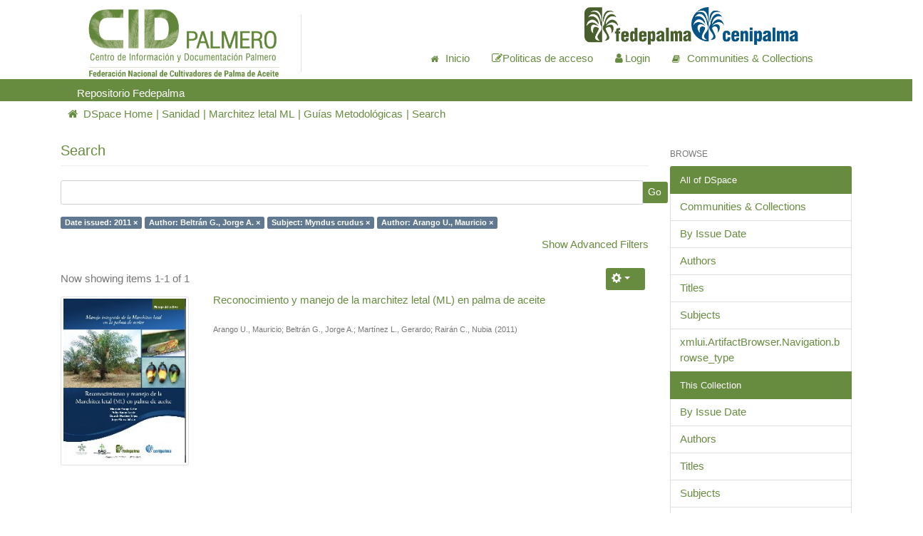

--- FILE ---
content_type: text/html;charset=UTF-8
request_url: https://repositorio.fedepalma.org/handle/123456789/107546/discover?filtertype_0=author&filtertype_1=subject&filtertype_2=author&filter_relational_operator_1=equals&filter_relational_operator_0=equals&filter_2=Arango+U.%2C+Mauricio&filter_1=Myndus+crudus&filter_relational_operator_2=equals&filter_0=Beltr%C3%A1n+G.%2C+Jorge+A.&filtertype=dateIssued&filter_relational_operator=equals&filter=2011
body_size: 38515
content:
<!DOCTYPE html>
            <!--[if lt IE 7]> <html class="no-js lt-ie9 lt-ie8 lt-ie7" lang="en"> <![endif]-->
            <!--[if IE 7]>    <html class="no-js lt-ie9 lt-ie8" lang="en"> <![endif]-->
            <!--[if IE 8]>    <html class="no-js lt-ie9" lang="en"> <![endif]-->
            <!--[if gt IE 8]><!--> <html class="no-js" lang="en"> <!--<![endif]-->
            <head><META http-equiv="Content-Type" content="text/html; charset=UTF-8">
<meta content="text/html; charset=UTF-8" http-equiv="Content-Type">
<meta content="IE=edge,chrome=1" http-equiv="X-UA-Compatible">
<meta content="El repositorio Fedepalma, permite la preservaci&oacute;n de los documentos digitales y contribuye a facilitar el acceso a los resultados de la producci&oacute;n investigativa con el fin de aumentar la visibilidad institucional." name="description">
<meta content="width=device-width,initial-scale=1" name="viewport">
<meta content="jZejT38AfIMAscJSxxC472hGXLQobboJA3J9HgDGeyE" name="google-site-verification">
<link rel="shortcut icon" href="/themes/Mirage2/images/favicon.ico">
<link rel="apple-touch-icon" href="/themes/Mirage2/images/apple-touch-icon.png">
<meta name="Generator" content="DSpace adaptado: 6.3">
<meta name="ROBOTS" content="NOINDEX, FOLLOW">
<link href="/themes/Mirage2/styles/main.css" rel="stylesheet">
<link href="/themes/Mirage2/biteca/fonts/css/font-awesome.css" rel="stylesheet">
<link href="/themes/Mirage2/biteca/fonts/css/biteca.css" rel="stylesheet">
<link type="application/opensearchdescription+xml" rel="search" href="https://repositorio.fedepalma.org:443/open-search/description.xml" title="DSpace">
<link href="/themes/Mirage2/css/bootstrap.min.css" rel="stylesheet">
<link href="/themes/Mirage2/css/biteca.css" rel="stylesheet">
<script>
                //Clear default text of empty text areas on focus
                function tFocus(element)
                {
                if (element.value == ' '){element.value='';}
                }
                //Clear default text of empty text areas on submit
                function tSubmit(form)
                {
                var defaultedElements = document.getElementsByTagName("textarea");
                for (var i=0; i != defaultedElements.length; i++){
                if (defaultedElements[i].value == ' '){
                defaultedElements[i].value='';}}
                }
                //Disable pressing 'enter' key to submit a form (otherwise pressing 'enter' causes a submission to start over)
                function disableEnterKey(e)
                {
                var key;

                if(window.event)
                key = window.event.keyCode;     //Internet Explorer
                else
                key = e.which;     //Firefox and Netscape

                if(key == 13)  //if "Enter" pressed, then disable!
                return false;
                else
                return true;
                }
            </script><script type="text/javascript">
					var Tawk_API=Tawk_API||{}, Tawk_LoadStart=new Date();
					(function(){
					var s1=document.createElement("script"),s0=document.getElementsByTagName("script")[0];
					s1.async=true;
					s1.src='https://embed.tawk.to/5a8752db4b401e45400cfee7/default';
					s1.charset='UTF-8';
					s1.setAttribute('crossorigin','*');
					s0.parentNode.insertBefore(s1,s0);
					})();
				</script><!--[if lt IE 9]>
                <script src="/themes/Mirage2/vendor/html5shiv/dist/html5shiv.js"> </script>
                <script src="/themes/Mirage2/vendor/respond/dest/respond.min.js"> </script>
                <![endif]--><script src="/themes/Mirage2/vendor/modernizr/modernizr.js"> </script>
<title>Search</title>
</head><body>
<header class="container-fluid">
<div role="navigation" class="row bg-red">
<div class="col-12">
<div class="row">
<div class="col-12 col-md-1 pt-md-1"></div>
<div class="col-12 col-md-3">
<a class="navbar-brand m-0" href="/"><img class="w-100 m-auto" alt="" src="/themes/Mirage2/images/cid_palmero_logo.png"></a>
</div>
<div class="border-right"></div>
<div class="col-12 col-md-7 pt-md-3">
<div class="row">
<div class="col"></div>
<div class="col">
<a href="http://web.fedepalma.org/" target="_blank" style=""><img src="/themes/Mirage/images/fedepalma.png" class="ajuste1 hidden-xs"></a><span class="line"></span><a href="http://www.cenipalma.org/" target="_blank" style=""><img src="/themes/Mirage/images/cenipalma.png" class="ajuste1 hidden-xs"></a>
</div>
<div class="w-100"></div>
<div class="col justify-content-end">
<ul class="nav ml-auto col-12 col-md-12  justify-content-end">
<li class="nav-item">
<a class="icon-nav nav-link active color: #678c3f!important;" href="/"><b class="fa fa-home tcolor: #678c3f!important;"></b><span class="hidden-xs">Inicio</span></a>
</li>
<li class="nav-item active">
<a href="/page/politica" class="nav-link color: #678c3f!important;"><i class="fa fa-edit color: #678c3f!important;"></i><span class="hidden-xs">Politicas de acceso</span></a>
</li>
<li class="line"></li>
<li class="nav-item dropdown">
<a href="/login" class="nav-link  color: #678c3f!important;"><b aria-hidden="true" class="fa fa-user"></b><span class="hidden-xs ml-1">Login</span></a>
</li>
<li class="line"></li>
<li class="nav-item">
<a class="icon-nav nav-link  color: #678c3f!important;" href="/community-list"><b class="fa fa-book fin-comunidad"></b><span class="hidden-xs">Communities &amp; Collections</span></a>
</li>
<li class="nav-item">
<button data-toggle="offcanvas" class="navbar-toggle color: #678c3f!important; m-0" type="button"><span class="sr-only">Toggle navigation</span><span class="fa fa-bars"></span></button>
</li>
</ul>
</div>
</div>
</div>
</div>
<div class="row justify-content-end mt-5 bg-green">
<div class="col-12 col-md-4"></div>
<ul class="nav ml-auto col-12 col-md-12  justify-content-start">
<div class="col-12 col-md-1 pt-md-1"></div>
<div class="col-12 col-md-3 pt-md-1 text-white">
                                    Repositorio Fedepalma
                                </div>
</ul>
</div>
</div>
</div>
</header>
<div class="trail-wrapper hidden-print">
<div class="container">
<div class="row">
<div class="col-xs-12">
<div class="nav dropdown visible-xs">
<a data-toggle="dropdown" class="dropdown-toggle" role="button" href="#" id="trail-dropdown-toggle">Search&nbsp;</a>
<ul aria-labelledby="trail-dropdown-toggle" role="menu" class="dropdown-menu">
<li role="presentation">
<a role="menuitem" href="/"><i aria-hidden="true" class="glyphicon glyphicon-home"></i>&nbsp;
                        DSpace Home</a>
</li>
<li role="presentation">
<a role="menuitem" href="/handle/123456789/107474">Sanidad</a>
</li>
<li role="presentation">
<a role="menuitem" href="/handle/123456789/107534">Marchitez letal ML</a>
</li>
<li role="presentation">
<a role="menuitem" href="/handle/123456789/107546">Gu&iacute;as Metodol&oacute;gicas</a>
</li>
<li role="presentation" class="disabled">
<a href="#" role="menuitem">Search</a>
</li>
</ul>
</div>
<ul class="breadcrumb hidden-xs">
<li class="nav-item">
<a class="nav-link" href="/"><i aria-hidden="true" class="fa fa-home"></i>&nbsp;
                        DSpace Home</a>
</li>
<li class="nav-item">
<a class="nav-link" href="/handle/123456789/107474">Sanidad</a>
</li>
<li class="nav-item">
<a class="nav-link" href="/handle/123456789/107534">Marchitez letal ML</a>
</li>
<li class="nav-item">
<a class="nav-link" href="/handle/123456789/107546">Gu&iacute;as Metodol&oacute;gicas</a>
</li>
<li class="nav-item">
<a href="#" class="active nav-link">Search</a>
</li>
</ul>
</div>
</div>
</div>
</div>
<div class="hidden" id="no-js-warning-wrapper">
<div id="no-js-warning">
<div class="notice failure">Repositorio Fedepalma.</div>
</div>
</div>
<div class="container" id="main-container">
<div class="row row-offcanvas row-offcanvas-right">
<div class="horizontal-slider clearfix">
<div class="col-xs-12 col-sm-12 col-md-9 main-content">
<div>
<h2 class="ds-div-head page-header first-page-header">Search</h2>
<div id="aspect_discovery_SimpleSearch_div_search" class="ds-static-div primary">
<p class="ds-paragraph">
<input id="aspect_discovery_SimpleSearch_field_discovery-json-search-url" class="ds-hidden-field form-control" name="discovery-json-search-url" type="hidden" value="https://repositorio.fedepalma.org/JSON/discovery/search">
</p>
<p class="ds-paragraph">
<input id="aspect_discovery_SimpleSearch_field_discovery-json-scope" class="ds-hidden-field form-control" name="discovery-json-scope" type="hidden" value="123456789/107546">
</p>
<p class="ds-paragraph">
<input id="aspect_discovery_SimpleSearch_field_contextpath" class="ds-hidden-field form-control" name="contextpath" type="hidden" value="">
</p>
<div id="aspect_discovery_SimpleSearch_div_discovery-search-box" class="ds-static-div discoverySearchBox">
<form id="aspect_discovery_SimpleSearch_div_general-query" class="ds-interactive-div discover-search-box" action="discover" method="get" onsubmit="javascript:tSubmit(this);">
<fieldset id="aspect_discovery_SimpleSearch_list_primary-search" class="ds-form-list">
<div class="ds-form-item row">
<div class="col-sm-12">
<p class="input-group">
<input id="aspect_discovery_SimpleSearch_field_query" class="ds-text-field form-control" name="query" type="text" value=""><span class="input-group-btn"><button id="aspect_discovery_SimpleSearch_field_submit" class="ds-button-field btn btn-default search-icon search-icon" name="submit" type="submit">Go</button></span>
</p>
</div>
</div>
<div id="filters-overview-wrapper-squared"></div>
</fieldset>
<p class="ds-paragraph">
<input id="aspect_discovery_SimpleSearch_field_filtertype_0" class="ds-hidden-field form-control" name="filtertype_0" type="hidden" value="dateIssued">
</p>
<p class="ds-paragraph">
<input id="aspect_discovery_SimpleSearch_field_filtertype_1" class="ds-hidden-field form-control" name="filtertype_1" type="hidden" value="author">
</p>
<p class="ds-paragraph">
<input id="aspect_discovery_SimpleSearch_field_filtertype_2" class="ds-hidden-field form-control" name="filtertype_2" type="hidden" value="subject">
</p>
<p class="ds-paragraph">
<input id="aspect_discovery_SimpleSearch_field_filter_relational_operator_1" class="ds-hidden-field form-control" name="filter_relational_operator_1" type="hidden" value="equals">
</p>
<p class="ds-paragraph">
<input id="aspect_discovery_SimpleSearch_field_filtertype_3" class="ds-hidden-field form-control" name="filtertype_3" type="hidden" value="author">
</p>
<p class="ds-paragraph">
<input id="aspect_discovery_SimpleSearch_field_filter_relational_operator_0" class="ds-hidden-field form-control" name="filter_relational_operator_0" type="hidden" value="equals">
</p>
<p class="ds-paragraph">
<input id="aspect_discovery_SimpleSearch_field_filter_2" class="ds-hidden-field form-control" name="filter_2" type="hidden" value="Myndus crudus">
</p>
<p class="ds-paragraph">
<input id="aspect_discovery_SimpleSearch_field_filter_relational_operator_3" class="ds-hidden-field form-control" name="filter_relational_operator_3" type="hidden" value="equals">
</p>
<p class="ds-paragraph">
<input id="aspect_discovery_SimpleSearch_field_filter_1" class="ds-hidden-field form-control" name="filter_1" type="hidden" value="Beltr&aacute;n G., Jorge A.">
</p>
<p class="ds-paragraph">
<input id="aspect_discovery_SimpleSearch_field_filter_relational_operator_2" class="ds-hidden-field form-control" name="filter_relational_operator_2" type="hidden" value="equals">
</p>
<p class="ds-paragraph">
<input id="aspect_discovery_SimpleSearch_field_filter_0" class="ds-hidden-field form-control" name="filter_0" type="hidden" value="2011">
</p>
<p class="ds-paragraph">
<input id="aspect_discovery_SimpleSearch_field_filter_3" class="ds-hidden-field form-control" name="filter_3" type="hidden" value="Arango U., Mauricio">
</p>
</form>
<form id="aspect_discovery_SimpleSearch_div_search-filters" class="ds-interactive-div discover-filters-box " action="discover" method="get" onsubmit="javascript:tSubmit(this);">
<div class="ds-static-div clearfix">
<p class="ds-paragraph pull-right">
<a href="#" class="show-advanced-filters">Show Advanced Filters</a><a href="#" class="hide-advanced-filters hidden">Hide Advanced Filters</a>
</p>
</div>
<h3 class="ds-div-head discovery-filters-wrapper-head hidden">Filters</h3>
<div id="aspect_discovery_SimpleSearch_div_discovery-filters-wrapper" class="ds-static-div  hidden">
<p class="ds-paragraph">Use filters to refine the search results.</p>
<script type="text/javascript">
                if (!window.DSpace) {
                    window.DSpace = {};
                }
                if (!window.DSpace.discovery) {
                    window.DSpace.discovery = {};
                }
                if (!window.DSpace.discovery.filters) {
                    window.DSpace.discovery.filters = [];
                }
                window.DSpace.discovery.filters.push({
                    type: 'dateIssued',
                    relational_operator: 'equals',
                    query: '2011',
                });
            </script><script type="text/javascript">
                if (!window.DSpace) {
                    window.DSpace = {};
                }
                if (!window.DSpace.discovery) {
                    window.DSpace.discovery = {};
                }
                if (!window.DSpace.discovery.filters) {
                    window.DSpace.discovery.filters = [];
                }
                window.DSpace.discovery.filters.push({
                    type: 'author',
                    relational_operator: 'equals',
                    query: 'Beltr\u00E1n G., Jorge A.',
                });
            </script><script type="text/javascript">
                if (!window.DSpace) {
                    window.DSpace = {};
                }
                if (!window.DSpace.discovery) {
                    window.DSpace.discovery = {};
                }
                if (!window.DSpace.discovery.filters) {
                    window.DSpace.discovery.filters = [];
                }
                window.DSpace.discovery.filters.push({
                    type: 'subject',
                    relational_operator: 'equals',
                    query: 'Myndus crudus',
                });
            </script><script type="text/javascript">
                if (!window.DSpace) {
                    window.DSpace = {};
                }
                if (!window.DSpace.discovery) {
                    window.DSpace.discovery = {};
                }
                if (!window.DSpace.discovery.filters) {
                    window.DSpace.discovery.filters = [];
                }
                window.DSpace.discovery.filters.push({
                    type: 'author',
                    relational_operator: 'equals',
                    query: 'Arango U., Mauricio',
                });
            </script><script type="text/javascript">
                if (!window.DSpace) {
                    window.DSpace = {};
                }
                if (!window.DSpace.discovery) {
                    window.DSpace.discovery = {};
                }
                if (!window.DSpace.discovery.filters) {
                    window.DSpace.discovery.filters = [];
                }
            </script><script>
            if (!window.DSpace.i18n) {
                window.DSpace.i18n = {};
            } 
            if (!window.DSpace.i18n.discovery) {
                window.DSpace.i18n.discovery = {};
            }
        
                    if (!window.DSpace.i18n.discovery.filtertype) {
                        window.DSpace.i18n.discovery.filtertype = {};
                    }
                window.DSpace.i18n.discovery.filtertype['title']='Title';window.DSpace.i18n.discovery.filtertype['author']='Author';window.DSpace.i18n.discovery.filtertype['subject']='Subject';window.DSpace.i18n.discovery.filtertype['dateIssued']='Date issued';window.DSpace.i18n.discovery.filtertype['has_content_in_original_bundle']='Has File(s)';window.DSpace.i18n.discovery.filtertype['original_bundle_filenames']='Filename';window.DSpace.i18n.discovery.filtertype['original_bundle_descriptions']='File description';window.DSpace.i18n.discovery.filtertype['tipo']='xmlui.ArtifactBrowser.SimpleSearch.filter.tipo';
                    if (!window.DSpace.i18n.discovery.filter_relational_operator) {
                        window.DSpace.i18n.discovery.filter_relational_operator = {};
                    }
                window.DSpace.i18n.discovery.filter_relational_operator['contains']='Contains';window.DSpace.i18n.discovery.filter_relational_operator['equals']='Equals';window.DSpace.i18n.discovery.filter_relational_operator['authority']='ID';window.DSpace.i18n.discovery.filter_relational_operator['notcontains']='Not Contains';window.DSpace.i18n.discovery.filter_relational_operator['notequals']='Not Equals';window.DSpace.i18n.discovery.filter_relational_operator['notauthority']='Not ID';</script>
<div id="aspect_discovery_SimpleSearch_row_filter-controls" class="ds-form-item apply-filter">
<div>
<div class="">
<p class="btn-group">
<button id="aspect_discovery_SimpleSearch_field_submit_reset_filter" class="ds-button-field btn btn-default discovery-reset-filter-button discovery-reset-filter-button" name="submit_reset_filter" type="submit">Reset</button><button class="ds-button-field btn btn-default discovery-add-filter-button visible-xs discovery-add-filter-button visible-xs " name="submit_add_filter" type="submit">Add New Filter</button><button id="aspect_discovery_SimpleSearch_field_submit_apply_filter" class="ds-button-field btn btn-default discovery-apply-filter-button discovery-apply-filter-button" name="submit_apply_filter" type="submit">Apply</button>
</p>
</div>
</div>
</div>
</div>
</form>
</div>
<form id="aspect_discovery_SimpleSearch_div_main-form" class="ds-interactive-div " action="/handle/123456789/107546/discover" method="post" onsubmit="javascript:tSubmit(this);">
<p class="ds-paragraph">
<input id="aspect_discovery_SimpleSearch_field_search-result" class="ds-hidden-field form-control" name="search-result" type="hidden" value="true">
</p>
<p class="ds-paragraph">
<input id="aspect_discovery_SimpleSearch_field_query" class="ds-hidden-field form-control" name="query" type="hidden" value="">
</p>
<p class="ds-paragraph">
<input id="aspect_discovery_SimpleSearch_field_current-scope" class="ds-hidden-field form-control" name="current-scope" type="hidden" value="123456789/107546">
</p>
<p class="ds-paragraph">
<input id="aspect_discovery_SimpleSearch_field_filtertype_0" class="ds-hidden-field form-control" name="filtertype_0" type="hidden" value="dateIssued">
</p>
<p class="ds-paragraph">
<input id="aspect_discovery_SimpleSearch_field_filtertype_1" class="ds-hidden-field form-control" name="filtertype_1" type="hidden" value="author">
</p>
<p class="ds-paragraph">
<input id="aspect_discovery_SimpleSearch_field_filtertype_2" class="ds-hidden-field form-control" name="filtertype_2" type="hidden" value="subject">
</p>
<p class="ds-paragraph">
<input id="aspect_discovery_SimpleSearch_field_filter_relational_operator_1" class="ds-hidden-field form-control" name="filter_relational_operator_1" type="hidden" value="equals">
</p>
<p class="ds-paragraph">
<input id="aspect_discovery_SimpleSearch_field_filtertype_3" class="ds-hidden-field form-control" name="filtertype_3" type="hidden" value="author">
</p>
<p class="ds-paragraph">
<input id="aspect_discovery_SimpleSearch_field_filter_relational_operator_0" class="ds-hidden-field form-control" name="filter_relational_operator_0" type="hidden" value="equals">
</p>
<p class="ds-paragraph">
<input id="aspect_discovery_SimpleSearch_field_filter_2" class="ds-hidden-field form-control" name="filter_2" type="hidden" value="Myndus crudus">
</p>
<p class="ds-paragraph">
<input id="aspect_discovery_SimpleSearch_field_filter_relational_operator_3" class="ds-hidden-field form-control" name="filter_relational_operator_3" type="hidden" value="equals">
</p>
<p class="ds-paragraph">
<input id="aspect_discovery_SimpleSearch_field_filter_1" class="ds-hidden-field form-control" name="filter_1" type="hidden" value="Beltr&aacute;n G., Jorge A.">
</p>
<p class="ds-paragraph">
<input id="aspect_discovery_SimpleSearch_field_filter_relational_operator_2" class="ds-hidden-field form-control" name="filter_relational_operator_2" type="hidden" value="equals">
</p>
<p class="ds-paragraph">
<input id="aspect_discovery_SimpleSearch_field_filter_0" class="ds-hidden-field form-control" name="filter_0" type="hidden" value="2011">
</p>
<p class="ds-paragraph">
<input id="aspect_discovery_SimpleSearch_field_filter_3" class="ds-hidden-field form-control" name="filter_3" type="hidden" value="Arango U., Mauricio">
</p>
<p class="ds-paragraph">
<input id="aspect_discovery_SimpleSearch_field_rpp" class="ds-hidden-field form-control" name="rpp" type="hidden" value="10">
</p>
<p class="ds-paragraph">
<input id="aspect_discovery_SimpleSearch_field_sort_by" class="ds-hidden-field form-control" name="sort_by" type="hidden" value="score">
</p>
<p class="ds-paragraph">
<input id="aspect_discovery_SimpleSearch_field_order" class="ds-hidden-field form-control" name="order" type="hidden" value="desc">
</p>
</form>
<div class="pagination-masked clearfix top">
<div class="row">
<div class="col-xs-9">
<p class="pagination-info">Now showing items 1-1 of 1</p>
</div>
<div class="col-xs-3">
<div class="btn-group discovery-sort-options-menu pull-right controls-gear-wrapper" id="aspect_discovery_SimpleSearch_div_search-controls-gear">
<button data-toggle="dropdown" class="btn btn-default dropdown-toggle"><span aria-hidden="true" class="glyphicon glyphicon-cog"></span></button>
<ul role="menu" class="dropdown-menu">
<li id="aspect_discovery_SimpleSearch_item_sort-head" class=" gear-head first dropdown-header">Sort Options:</li>
<li id="aspect_discovery_SimpleSearch_item_relevance" class=" gear-option gear-option-selected">
<a class="" href="sort_by=score&order=desc"><span class="glyphicon glyphicon-ok btn-xs active"></span>Relevance</a>
</li>
<li id="aspect_discovery_SimpleSearch_item_dc_title_sort" class=" gear-option">
<a class="" href="sort_by=dc.title_sort&order=asc"><span class="glyphicon glyphicon-ok btn-xs invisible"></span>Title Asc</a>
</li>
<li id="aspect_discovery_SimpleSearch_item_dc_title_sort" class=" gear-option">
<a class="" href="sort_by=dc.title_sort&order=desc"><span class="glyphicon glyphicon-ok btn-xs invisible"></span>Title Desc</a>
</li>
<li id="aspect_discovery_SimpleSearch_item_dc_date_issued_dt" class=" gear-option">
<a class="" href="sort_by=dc.date.issued_dt&order=asc"><span class="glyphicon glyphicon-ok btn-xs invisible"></span>Issue Date Asc</a>
</li>
<li id="aspect_discovery_SimpleSearch_item_dc_date_issued_dt" class=" gear-option">
<a class="" href="sort_by=dc.date.issued_dt&order=desc"><span class="glyphicon glyphicon-ok btn-xs invisible"></span>Issue Date Desc</a>
</li>
<li class="divider"></li>
<li id="aspect_discovery_SimpleSearch_item_rpp-head" class=" gear-head dropdown-header">Results Per Page:</li>
<li id="aspect_discovery_SimpleSearch_item_rpp-5" class=" gear-option">
<a class="" href="rpp=5"><span class="glyphicon glyphicon-ok btn-xs invisible"></span>5</a>
</li>
<li id="aspect_discovery_SimpleSearch_item_rpp-10" class=" gear-option gear-option-selected">
<a class="" href="rpp=10"><span class="glyphicon glyphicon-ok btn-xs active"></span>10</a>
</li>
<li id="aspect_discovery_SimpleSearch_item_rpp-20" class=" gear-option">
<a class="" href="rpp=20"><span class="glyphicon glyphicon-ok btn-xs invisible"></span>20</a>
</li>
<li id="aspect_discovery_SimpleSearch_item_rpp-40" class=" gear-option">
<a class="" href="rpp=40"><span class="glyphicon glyphicon-ok btn-xs invisible"></span>40</a>
</li>
<li id="aspect_discovery_SimpleSearch_item_rpp-60" class=" gear-option">
<a class="" href="rpp=60"><span class="glyphicon glyphicon-ok btn-xs invisible"></span>60</a>
</li>
<li id="aspect_discovery_SimpleSearch_item_rpp-80" class=" gear-option">
<a class="" href="rpp=80"><span class="glyphicon glyphicon-ok btn-xs invisible"></span>80</a>
</li>
<li id="aspect_discovery_SimpleSearch_item_rpp-100" class=" gear-option">
<a class="" href="rpp=100"><span class="glyphicon glyphicon-ok btn-xs invisible"></span>100</a>
</li>
</ul>
</div>
</div>
</div>
</div>
<div id="aspect_discovery_SimpleSearch_div_search-results" class="ds-static-div primary">
<div class="row ds-artifact-item ">
<div class="col-sm-3 hidden-xs">
<div class="thumbnail artifact-preview">
<a href="/handle/123456789/107621" class="image-link"><img alt="Thumbnail" class="img-responsive img-thumbnail" src="/bitstream/handle/123456789/107621/reconocimiento.jpg?sequence=13&isAllowed=y"></a>
</div>
</div>
<div class="col-sm-9 artifact-description">
<a href="/handle/123456789/107621">
<h4>Reconocimiento y manejo de la marchitez letal (ML) en palma de aceite<span class="Z3988" title="ctx_ver=Z39.88-2004&amp;rft_val_fmt=info%3Aofi%2Ffmt%3Akev%3Amtx%3Adc&amp;rft_id=http%3A%2F%2Frepositorio.fedepalma.org%2Fhandle%2F123456789%2F107621&amp;rfr_id=info%3Asid%2Fdspace.org%3Arepository&amp;">&nbsp;</span>
</h4>
</a>
<div class="artifact-info">
<span class="author h4"><small><span class="ds-dc_contributor_author-authority">Arango U., Mauricio</span>; <span class="ds-dc_contributor_author-authority">Beltr&aacute;n G., Jorge A.</span>; <span class="ds-dc_contributor_author-authority">Mart&iacute;nez L., Gerardo</span>; <span class="ds-dc_contributor_author-authority">Rair&aacute;n C., Nubia</span></small></span> <span class="publisher-date h4"><small>(<span class="date">2011</span>)</small></span>
</div>
</div>
</div>
</div>
<div class="pagination-masked clearfix bottom"></div>
</div>
</div>
</div>
<div role="navigation" id="sidebar" class="col-xs-6 col-sm-3 sidebar-offcanvas">
<div class="word-break hidden-print" id="ds-options">
<h2 class="ds-option-set-head  h6">Browse</h2>
<div id="aspect_viewArtifacts_Navigation_list_browse" class="list-group">
<a class="list-group-item active"><span class="h5 list-group-item-heading  h5">All of DSpace</span></a><a href="/community-list" class="list-group-item ds-option">Communities &amp; Collections</a><a href="/browse?type=dateissued" class="list-group-item ds-option">By Issue Date</a><a href="/browse?type=author" class="list-group-item ds-option">Authors</a><a href="/browse?type=title" class="list-group-item ds-option">Titles</a><a href="/browse?type=subject" class="list-group-item ds-option">Subjects</a><a href="/browse?type=type" class="list-group-item ds-option">xmlui.ArtifactBrowser.Navigation.browse_type</a><a class="list-group-item active"><span class="h5 list-group-item-heading  h5">This Collection</span></a><a href="/handle/123456789/107546/browse?type=dateissued" class="list-group-item ds-option">By Issue Date</a><a href="/handle/123456789/107546/browse?type=author" class="list-group-item ds-option">Authors</a><a href="/handle/123456789/107546/browse?type=title" class="list-group-item ds-option">Titles</a><a href="/handle/123456789/107546/browse?type=subject" class="list-group-item ds-option">Subjects</a><a href="/handle/123456789/107546/browse?type=type" class="list-group-item ds-option">xmlui.ArtifactBrowser.Navigation.browse_type</a>
</div>
<h2 class="ds-option-set-head  h6">My Account</h2>
<div id="aspect_viewArtifacts_Navigation_list_account" class="list-group">
<a href="/login" class="list-group-item ds-option">Login</a><a href="/register" class="list-group-item ds-option">Register</a>
</div>
<h2 class="ds-option-set-head  h6">Context</h2>
<div id="aspect_viewArtifacts_Navigation_list_context" class="list-group">
<a href="/discover/search/csv?query=*&scope=123456789~107546&filters=dateIssued_keyword:2011,author_keyword:Beltr%C3%A1n\ G.,\ Jorge\ A.,subject_keyword:Myndus\ crudus,author_keyword:Arango\ U.,\ Mauricio" class="list-group-item ds-option">Export Search Metadata</a>
</div>
<div id="aspect_viewArtifacts_Navigation_list_administrative" class="list-group"></div>
<h2 class="ds-option-set-head  h6">Discover</h2>
<div id="aspect_discovery_Navigation_list_discovery" class="list-group">
<a class="list-group-item active"><span class="h5 list-group-item-heading  h5">Author</span></a>
<div id="aspect_discovery_SidebarFacetsTransformer_item_0_8059825544159583" class="list-group-item ds-option selected">Arango U., Mauricio (1)</div>
<div id="aspect_discovery_SidebarFacetsTransformer_item_0_9904337728634613" class="list-group-item ds-option selected">Beltr&aacute;n G., Jorge A. (1)</div>
<a href="/handle/123456789/107546/discover?filtertype_0=dateIssued&filtertype_1=author&filtertype_2=subject&filter_relational_operator_1=equals&filtertype_3=author&filter_relational_operator_0=equals&filter_2=Myndus+crudus&filter_relational_operator_3=equals&filter_1=Beltr%C3%A1n+G.%2C+Jorge+A.&filter_relational_operator_2=equals&filter_0=2011&filter_3=Arango+U.%2C+Mauricio&filtertype=author&filter_relational_operator=equals&filter=Mart%C3%ADnez+L.%2C+Gerardo" class="list-group-item ds-option">Mart&iacute;nez L., Gerardo (1)</a><a href="/handle/123456789/107546/discover?filtertype_0=dateIssued&filtertype_1=author&filtertype_2=subject&filter_relational_operator_1=equals&filtertype_3=author&filter_relational_operator_0=equals&filter_2=Myndus+crudus&filter_relational_operator_3=equals&filter_1=Beltr%C3%A1n+G.%2C+Jorge+A.&filter_relational_operator_2=equals&filter_0=2011&filter_3=Arango+U.%2C+Mauricio&filtertype=author&filter_relational_operator=equals&filter=Rair%C3%A1n+C.%2C+Nubia" class="list-group-item ds-option">Rair&aacute;n C., Nubia (1)</a><a class="list-group-item active"><span class="h5 list-group-item-heading  h5">Subject</span></a><a href="/handle/123456789/107546/discover?filtertype_0=dateIssued&filtertype_1=author&filtertype_2=subject&filter_relational_operator_1=equals&filtertype_3=author&filter_relational_operator_0=equals&filter_2=Myndus+crudus&filter_relational_operator_3=equals&filter_1=Beltr%C3%A1n+G.%2C+Jorge+A.&filter_relational_operator_2=equals&filter_0=2011&filter_3=Arango+U.%2C+Mauricio&filtertype=subject&filter_relational_operator=equals&filter=Manejo+de+la+enfermedad" class="list-group-item ds-option">Manejo de la enfermedad (1)</a><a href="/handle/123456789/107546/discover?filtertype_0=dateIssued&filtertype_1=author&filtertype_2=subject&filter_relational_operator_1=equals&filtertype_3=author&filter_relational_operator_0=equals&filter_2=Myndus+crudus&filter_relational_operator_3=equals&filter_1=Beltr%C3%A1n+G.%2C+Jorge+A.&filter_relational_operator_2=equals&filter_0=2011&filter_3=Arango+U.%2C+Mauricio&filtertype=subject&filter_relational_operator=equals&filter=Marchitez+letal" class="list-group-item ds-option">Marchitez letal (1)</a>
<div id="aspect_discovery_SidebarFacetsTransformer_item_0_25144090590909296" class="list-group-item ds-option selected">Myndus crudus (1)</div>
<a href="/handle/123456789/107546/discover?filtertype_0=dateIssued&filtertype_1=author&filtertype_2=subject&filter_relational_operator_1=equals&filtertype_3=author&filter_relational_operator_0=equals&filter_2=Myndus+crudus&filter_relational_operator_3=equals&filter_1=Beltr%C3%A1n+G.%2C+Jorge+A.&filter_relational_operator_2=equals&filter_0=2011&filter_3=Arango+U.%2C+Mauricio&filtertype=subject&filter_relational_operator=equals&filter=S%C3%ADntomas" class="list-group-item ds-option">S&iacute;ntomas (1)</a><a href="/handle/123456789/107546/discover?filtertype_0=dateIssued&filtertype_1=author&filtertype_2=subject&filter_relational_operator_1=equals&filtertype_3=author&filter_relational_operator_0=equals&filter_2=Myndus+crudus&filter_relational_operator_3=equals&filter_1=Beltr%C3%A1n+G.%2C+Jorge+A.&filter_relational_operator_2=equals&filter_0=2011&filter_3=Arango+U.%2C+Mauricio&filtertype=subject&filter_relational_operator=equals&filter=Tecnolog%C3%ADa" class="list-group-item ds-option">Tecnolog&iacute;a (1)</a><a href="/handle/123456789/107546/search-filter?filtertype_0=dateIssued&filtertype_1=author&filtertype_2=subject&filter_relational_operator_1=equals&filtertype_3=author&filter_relational_operator_0=equals&filter_2=Myndus+crudus&filter_relational_operator_3=equals&filter_1=Beltr%C3%A1n+G.%2C+Jorge+A.&filter_relational_operator_2=equals&filter_0=2011&filter_3=Arango+U.%2C+Mauricio&field=subject&filterorder=COUNT" class="list-group-item ds-option">... View More</a><a class="list-group-item active"><span class="h5 list-group-item-heading  h5">Date Issued</span></a>
<div id="aspect_discovery_SidebarFacetsTransformer_item_0_8554453040595033" class="list-group-item ds-option selected">2011 (1)</div>
<a class="list-group-item active"><span class="h5 list-group-item-heading  h5">Has File(s)</span></a><a href="/handle/123456789/107546/discover?filtertype_0=dateIssued&filtertype_1=author&filtertype_2=subject&filter_relational_operator_1=equals&filtertype_3=author&filter_relational_operator_0=equals&filter_2=Myndus+crudus&filter_relational_operator_3=equals&filter_1=Beltr%C3%A1n+G.%2C+Jorge+A.&filter_relational_operator_2=equals&filter_0=2011&filter_3=Arango+U.%2C+Mauricio&filtertype=has_content_in_original_bundle&filter_relational_operator=equals&filter=true" class="list-group-item ds-option">Yes (1)</a>
</div>
</div>
</div>
</div>
</div>
</div>
<footer class="container-fluid">
<div style="background-color: #2e2e2e" id="bitecaFooter">
<div class="mt-4">
<div class="row bg-green">
<div class="col-12 col-md-3 px-4 mb-1 footerp ">
<p class="text-white my-2">
                            Compartir en <a target="_blank" class="fa fa-facebook text-white circle ml-3" href="https://www.facebook.com/"> </a><a target="_blank" class="fa fa-twitter text-white circle ml-3" href="https://twitter.com/"> </a><a target="_blank" class="fa fa-instagram text-white circle ml-3" href="https://www.instagram.com/"> </a>
</p>
</div>
</div>
<div class="col-12 col-md-1"></div>
<div class="col-12 col-md-2 text-white">
                            Con el Apoyo del  Fondo de Fomento Palmero


                    </div>
<div class="col-12 col-md-6 px-2">
<p class="font-size-md text-white">
                        Calle 98 No. 70 - 91 Pisos 14 y 15<br>
                        PBX: (57-1)208 63 00 Ext. 1500 - 1501 - 1503<br>
                        cidpalmero@fedepalma.org<br>
<br>
<b>Horario de atenci&oacute;n</b>: Lunes a viernes de 8:00am a 12:00am y de 2:00pm a 4:00pm
                        </p>
</div>
<div class="col-12 col-md-3 pl-5">
<h3 class="pb-3 text-white">Sitio en DSpace implementado por:</h3>
<ul>
<img src="/themes/Mirage/lib/img/logo_biteca.png" style="float: right; width: 100%!important;" width="200px"></ul>
</div>
</div>
<div class="row justify-content-center bg-red mt-3"></div>
<img src="/themes/Mirage2/images/footer_bottom.png" width="100%!important" style="top: -3px; width:100%!important;"></div>
</footer>
<script type="text/javascript">
                         if(typeof window.publication === 'undefined'){
                            window.publication={};
                          };
                        window.publication.contextPath= '';window.publication.themePath= '/themes/Mirage2/';</script><script>if(!window.DSpace){window.DSpace={};}window.DSpace.context_path='';window.DSpace.theme_path='/themes/Mirage2/';</script><script src="/themes/Mirage2/scripts/theme.js"> </script><script src="/static/js/discovery/discovery-results.js"> </script>
<link href="/static/flexpaper/css/flowpaper.css?r57627" type="text/css" rel="stylesheet">
<script src="/static/flexpaper/js/jquery.extensions.min.js?r57627" type="text/javascript"></script><script src="/static/flexpaper/js/three.min.js" type="text/javascript"></script><script src="/static/flexpaper/js/flowpaper.js" type="text/javascript"></script><script src="/static/flexpaper/js/flowpaper_handlers.js" type="text/javascript"></script><script type="text/javascript">
                jQuery(document).ready(function(){

                    var files = [];

                    jQuery("#flexpaper-files > li").each(function(){
                        var file = {
                            src: jQuery(this).data("file").split("?")[0],
                            el: jQuery(this)
                        };
                        files.push(file);
                        jQuery(this).on("click", function(){
                            jQuery("#flexpaper-files > li.active").removeClass("active");
                            loadFile(file);
                        });
                    })

                    if(files.length > 0){
                        loadFile(files[0]);
                    }

                });

                function loadFile(file){
                    console.log(file);
                    jQuery('#documentViewer').FlowPaperViewer(
                        {
                            config : {
                                    PDFFile : file.src,
                                    SearchMatchAll : false,
                                    RenderingOrder : 'html5,html',
                                    ZoomToolsVisible : true,
                                    cssDirectory : '/static/flexpaper/css/',
                                    localeDirectory : '/static/flexpaper/locale/',
                                    CursorToolsVisible : false,
                                    AnnotationToolsVisible: false,
                                    NavToolsVisible: true,
                                    ViewModeToolsVisible: false,
                                    key : '$ebc96057200989b8022', 
                            }
                        }
                    );

                    jQuery('#documentViewer').bind('onDocumentLoaded',function(e,totalPages){
                        setTimeout(function(){
                            $("#bookview-message").hide();
                        }, 1000);
                    });

                    file.el.addClass("active");

                }
            </script>
<style>
                #flexpaper-files {
                    list-style: none;
                }
                #fpabtbox {
                    display: none;
                }
            </style>
<script src="/themes/Mirage2/scripts/analytics4.js" data-analytics_code="G-88L3S1SZS5"> </script><script src="/themes/Mirage2/js/filter.js"> </script><script src="/static/citation.js"> </script>
</body></html>
